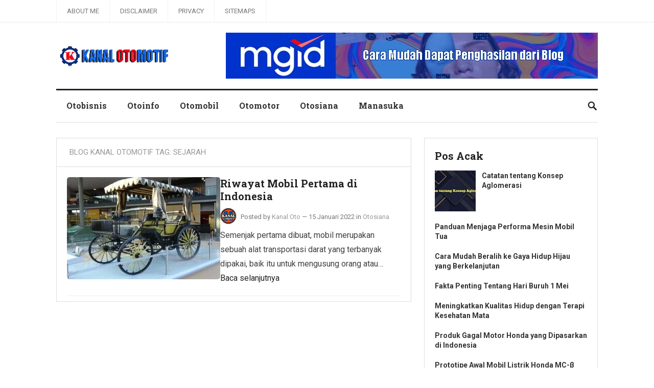

--- FILE ---
content_type: text/html; charset=UTF-8
request_url: https://www.kanalotomotif.com/tag/sejarah
body_size: 8827
content:
<!DOCTYPE html>
<html lang="id">
<head>
<meta charset="UTF-8">
<meta name="viewport" content="width=device-width, initial-scale=1">
<meta http-equiv="X-UA-Compatible" content="IE=edge">
<meta name="HandheldFriendly" content="true">
<link rel="profile" href="https://gmpg.org/xfn/11">
<link href="https://fonts.googleapis.com/css?family=Roboto+Slab:400,700|Roboto:400,400i,700,700i" rel="stylesheet">
<title>sejarah</title>
<meta name='robots' content='max-image-preview:large' />
<link rel="alternate" type="application/rss+xml" title="Blog Kanal Otomotif &raquo; Feed" href="https://www.kanalotomotif.com/feed" />
<link rel="alternate" type="application/rss+xml" title="Blog Kanal Otomotif &raquo; Umpan Komentar" href="https://www.kanalotomotif.com/comments/feed" />
<link rel="alternate" type="application/rss+xml" title="Blog Kanal Otomotif &raquo; sejarah Umpan Tag" href="https://www.kanalotomotif.com/tag/sejarah/feed" />
<style id='wp-img-auto-sizes-contain-inline-css' type='text/css'>
img:is([sizes=auto i],[sizes^="auto," i]){contain-intrinsic-size:3000px 1500px}
/*# sourceURL=wp-img-auto-sizes-contain-inline-css */
</style>

<style id='wp-emoji-styles-inline-css' type='text/css'>

	img.wp-smiley, img.emoji {
		display: inline !important;
		border: none !important;
		box-shadow: none !important;
		height: 1em !important;
		width: 1em !important;
		margin: 0 0.07em !important;
		vertical-align: -0.1em !important;
		background: none !important;
		padding: 0 !important;
	}
/*# sourceURL=wp-emoji-styles-inline-css */
</style>
<link rel='stylesheet' id='wp-block-library-css' href='https://www.kanalotomotif.com/wp-includes/css/dist/block-library/style.min.css' type='text/css' media='all' />
<style id='global-styles-inline-css' type='text/css'>
:root{--wp--preset--aspect-ratio--square: 1;--wp--preset--aspect-ratio--4-3: 4/3;--wp--preset--aspect-ratio--3-4: 3/4;--wp--preset--aspect-ratio--3-2: 3/2;--wp--preset--aspect-ratio--2-3: 2/3;--wp--preset--aspect-ratio--16-9: 16/9;--wp--preset--aspect-ratio--9-16: 9/16;--wp--preset--color--black: #000000;--wp--preset--color--cyan-bluish-gray: #abb8c3;--wp--preset--color--white: #ffffff;--wp--preset--color--pale-pink: #f78da7;--wp--preset--color--vivid-red: #cf2e2e;--wp--preset--color--luminous-vivid-orange: #ff6900;--wp--preset--color--luminous-vivid-amber: #fcb900;--wp--preset--color--light-green-cyan: #7bdcb5;--wp--preset--color--vivid-green-cyan: #00d084;--wp--preset--color--pale-cyan-blue: #8ed1fc;--wp--preset--color--vivid-cyan-blue: #0693e3;--wp--preset--color--vivid-purple: #9b51e0;--wp--preset--gradient--vivid-cyan-blue-to-vivid-purple: linear-gradient(135deg,rgb(6,147,227) 0%,rgb(155,81,224) 100%);--wp--preset--gradient--light-green-cyan-to-vivid-green-cyan: linear-gradient(135deg,rgb(122,220,180) 0%,rgb(0,208,130) 100%);--wp--preset--gradient--luminous-vivid-amber-to-luminous-vivid-orange: linear-gradient(135deg,rgb(252,185,0) 0%,rgb(255,105,0) 100%);--wp--preset--gradient--luminous-vivid-orange-to-vivid-red: linear-gradient(135deg,rgb(255,105,0) 0%,rgb(207,46,46) 100%);--wp--preset--gradient--very-light-gray-to-cyan-bluish-gray: linear-gradient(135deg,rgb(238,238,238) 0%,rgb(169,184,195) 100%);--wp--preset--gradient--cool-to-warm-spectrum: linear-gradient(135deg,rgb(74,234,220) 0%,rgb(151,120,209) 20%,rgb(207,42,186) 40%,rgb(238,44,130) 60%,rgb(251,105,98) 80%,rgb(254,248,76) 100%);--wp--preset--gradient--blush-light-purple: linear-gradient(135deg,rgb(255,206,236) 0%,rgb(152,150,240) 100%);--wp--preset--gradient--blush-bordeaux: linear-gradient(135deg,rgb(254,205,165) 0%,rgb(254,45,45) 50%,rgb(107,0,62) 100%);--wp--preset--gradient--luminous-dusk: linear-gradient(135deg,rgb(255,203,112) 0%,rgb(199,81,192) 50%,rgb(65,88,208) 100%);--wp--preset--gradient--pale-ocean: linear-gradient(135deg,rgb(255,245,203) 0%,rgb(182,227,212) 50%,rgb(51,167,181) 100%);--wp--preset--gradient--electric-grass: linear-gradient(135deg,rgb(202,248,128) 0%,rgb(113,206,126) 100%);--wp--preset--gradient--midnight: linear-gradient(135deg,rgb(2,3,129) 0%,rgb(40,116,252) 100%);--wp--preset--font-size--small: 13px;--wp--preset--font-size--medium: 20px;--wp--preset--font-size--large: 36px;--wp--preset--font-size--x-large: 42px;--wp--preset--spacing--20: 0.44rem;--wp--preset--spacing--30: 0.67rem;--wp--preset--spacing--40: 1rem;--wp--preset--spacing--50: 1.5rem;--wp--preset--spacing--60: 2.25rem;--wp--preset--spacing--70: 3.38rem;--wp--preset--spacing--80: 5.06rem;--wp--preset--shadow--natural: 6px 6px 9px rgba(0, 0, 0, 0.2);--wp--preset--shadow--deep: 12px 12px 50px rgba(0, 0, 0, 0.4);--wp--preset--shadow--sharp: 6px 6px 0px rgba(0, 0, 0, 0.2);--wp--preset--shadow--outlined: 6px 6px 0px -3px rgb(255, 255, 255), 6px 6px rgb(0, 0, 0);--wp--preset--shadow--crisp: 6px 6px 0px rgb(0, 0, 0);}:where(.is-layout-flex){gap: 0.5em;}:where(.is-layout-grid){gap: 0.5em;}body .is-layout-flex{display: flex;}.is-layout-flex{flex-wrap: wrap;align-items: center;}.is-layout-flex > :is(*, div){margin: 0;}body .is-layout-grid{display: grid;}.is-layout-grid > :is(*, div){margin: 0;}:where(.wp-block-columns.is-layout-flex){gap: 2em;}:where(.wp-block-columns.is-layout-grid){gap: 2em;}:where(.wp-block-post-template.is-layout-flex){gap: 1.25em;}:where(.wp-block-post-template.is-layout-grid){gap: 1.25em;}.has-black-color{color: var(--wp--preset--color--black) !important;}.has-cyan-bluish-gray-color{color: var(--wp--preset--color--cyan-bluish-gray) !important;}.has-white-color{color: var(--wp--preset--color--white) !important;}.has-pale-pink-color{color: var(--wp--preset--color--pale-pink) !important;}.has-vivid-red-color{color: var(--wp--preset--color--vivid-red) !important;}.has-luminous-vivid-orange-color{color: var(--wp--preset--color--luminous-vivid-orange) !important;}.has-luminous-vivid-amber-color{color: var(--wp--preset--color--luminous-vivid-amber) !important;}.has-light-green-cyan-color{color: var(--wp--preset--color--light-green-cyan) !important;}.has-vivid-green-cyan-color{color: var(--wp--preset--color--vivid-green-cyan) !important;}.has-pale-cyan-blue-color{color: var(--wp--preset--color--pale-cyan-blue) !important;}.has-vivid-cyan-blue-color{color: var(--wp--preset--color--vivid-cyan-blue) !important;}.has-vivid-purple-color{color: var(--wp--preset--color--vivid-purple) !important;}.has-black-background-color{background-color: var(--wp--preset--color--black) !important;}.has-cyan-bluish-gray-background-color{background-color: var(--wp--preset--color--cyan-bluish-gray) !important;}.has-white-background-color{background-color: var(--wp--preset--color--white) !important;}.has-pale-pink-background-color{background-color: var(--wp--preset--color--pale-pink) !important;}.has-vivid-red-background-color{background-color: var(--wp--preset--color--vivid-red) !important;}.has-luminous-vivid-orange-background-color{background-color: var(--wp--preset--color--luminous-vivid-orange) !important;}.has-luminous-vivid-amber-background-color{background-color: var(--wp--preset--color--luminous-vivid-amber) !important;}.has-light-green-cyan-background-color{background-color: var(--wp--preset--color--light-green-cyan) !important;}.has-vivid-green-cyan-background-color{background-color: var(--wp--preset--color--vivid-green-cyan) !important;}.has-pale-cyan-blue-background-color{background-color: var(--wp--preset--color--pale-cyan-blue) !important;}.has-vivid-cyan-blue-background-color{background-color: var(--wp--preset--color--vivid-cyan-blue) !important;}.has-vivid-purple-background-color{background-color: var(--wp--preset--color--vivid-purple) !important;}.has-black-border-color{border-color: var(--wp--preset--color--black) !important;}.has-cyan-bluish-gray-border-color{border-color: var(--wp--preset--color--cyan-bluish-gray) !important;}.has-white-border-color{border-color: var(--wp--preset--color--white) !important;}.has-pale-pink-border-color{border-color: var(--wp--preset--color--pale-pink) !important;}.has-vivid-red-border-color{border-color: var(--wp--preset--color--vivid-red) !important;}.has-luminous-vivid-orange-border-color{border-color: var(--wp--preset--color--luminous-vivid-orange) !important;}.has-luminous-vivid-amber-border-color{border-color: var(--wp--preset--color--luminous-vivid-amber) !important;}.has-light-green-cyan-border-color{border-color: var(--wp--preset--color--light-green-cyan) !important;}.has-vivid-green-cyan-border-color{border-color: var(--wp--preset--color--vivid-green-cyan) !important;}.has-pale-cyan-blue-border-color{border-color: var(--wp--preset--color--pale-cyan-blue) !important;}.has-vivid-cyan-blue-border-color{border-color: var(--wp--preset--color--vivid-cyan-blue) !important;}.has-vivid-purple-border-color{border-color: var(--wp--preset--color--vivid-purple) !important;}.has-vivid-cyan-blue-to-vivid-purple-gradient-background{background: var(--wp--preset--gradient--vivid-cyan-blue-to-vivid-purple) !important;}.has-light-green-cyan-to-vivid-green-cyan-gradient-background{background: var(--wp--preset--gradient--light-green-cyan-to-vivid-green-cyan) !important;}.has-luminous-vivid-amber-to-luminous-vivid-orange-gradient-background{background: var(--wp--preset--gradient--luminous-vivid-amber-to-luminous-vivid-orange) !important;}.has-luminous-vivid-orange-to-vivid-red-gradient-background{background: var(--wp--preset--gradient--luminous-vivid-orange-to-vivid-red) !important;}.has-very-light-gray-to-cyan-bluish-gray-gradient-background{background: var(--wp--preset--gradient--very-light-gray-to-cyan-bluish-gray) !important;}.has-cool-to-warm-spectrum-gradient-background{background: var(--wp--preset--gradient--cool-to-warm-spectrum) !important;}.has-blush-light-purple-gradient-background{background: var(--wp--preset--gradient--blush-light-purple) !important;}.has-blush-bordeaux-gradient-background{background: var(--wp--preset--gradient--blush-bordeaux) !important;}.has-luminous-dusk-gradient-background{background: var(--wp--preset--gradient--luminous-dusk) !important;}.has-pale-ocean-gradient-background{background: var(--wp--preset--gradient--pale-ocean) !important;}.has-electric-grass-gradient-background{background: var(--wp--preset--gradient--electric-grass) !important;}.has-midnight-gradient-background{background: var(--wp--preset--gradient--midnight) !important;}.has-small-font-size{font-size: var(--wp--preset--font-size--small) !important;}.has-medium-font-size{font-size: var(--wp--preset--font-size--medium) !important;}.has-large-font-size{font-size: var(--wp--preset--font-size--large) !important;}.has-x-large-font-size{font-size: var(--wp--preset--font-size--x-large) !important;}
/*# sourceURL=global-styles-inline-css */
</style>

<style id='classic-theme-styles-inline-css' type='text/css'>
/*! This file is auto-generated */
.wp-block-button__link{color:#fff;background-color:#32373c;border-radius:9999px;box-shadow:none;text-decoration:none;padding:calc(.667em + 2px) calc(1.333em + 2px);font-size:1.125em}.wp-block-file__button{background:#32373c;color:#fff;text-decoration:none}
/*# sourceURL=/wp-includes/css/classic-themes.min.css */
</style>
<link rel='stylesheet' id='lenterapro-style-css' href='https://www.kanalotomotif.com/wp-content/themes/lenterapro/style.css' type='text/css' media='all' />
<link rel='stylesheet' id='superfish-style-css' href='https://www.kanalotomotif.com/wp-content/themes/lenterapro/assets/css/superfish.css' type='text/css' media='all' />
<link rel='stylesheet' id='genericons-style-css' href='https://www.kanalotomotif.com/wp-content/themes/lenterapro/genericons/genericons.css' type='text/css' media='all' />
<link rel='stylesheet' id='modal-style-css' href='https://www.kanalotomotif.com/wp-content/themes/lenterapro/assets/css/jquery.modal.css' type='text/css' media='all' />
<link rel='stylesheet' id='responsive-style-css' href='https://www.kanalotomotif.com/wp-content/themes/lenterapro/responsive.css' type='text/css' media='all' />
<script type="text/javascript" src="https://www.kanalotomotif.com/wp-includes/js/jquery/jquery.min.js" id="jquery-core-js"></script>
<script type="text/javascript" src="https://www.kanalotomotif.com/wp-includes/js/jquery/jquery-migrate.min.js" id="jquery-migrate-js"></script>
<link rel="https://api.w.org/" href="https://www.kanalotomotif.com/wp-json/" /><link rel="alternate" title="JSON" type="application/json" href="https://www.kanalotomotif.com/wp-json/wp/v2/tags/103" /><script data-ad-client="ca-pub-5998536743895986" async src="https://pagead2.googlesyndication.com/pagead/js/adsbygoogle.js"></script>
<!-- Google tag (gtag.js) -->
<script async src='https://www.googletagmanager.com/gtag/js?id=G-CBG1V30DXH'></script>
<script>window.dataLayer = window.dataLayer || []; function gtag(){dataLayer.push(arguments);} gtag('js', new Date()); gtag('config', 'G-CBG1V30DXH');</script>
<link rel="icon" href="https://www.kanalotomotif.com/wp-content/uploads/2021/01/cropped-ico-kanal-oto-32x32.png" sizes="32x32" />
<link rel="icon" href="https://www.kanalotomotif.com/wp-content/uploads/2021/01/cropped-ico-kanal-oto-192x192.png" sizes="192x192" />
<link rel="apple-touch-icon" href="https://www.kanalotomotif.com/wp-content/uploads/2021/01/cropped-ico-kanal-oto-180x180.png" />
<meta name="msapplication-TileImage" content="https://www.kanalotomotif.com/wp-content/uploads/2021/01/cropped-ico-kanal-oto-270x270.png" />

<script type='application/ld+json'>{"@context":"https://schema.org","@type":"BreadcrumbList","itemListElement":[{"@type":"ListItem","position":1,"name":"Blog Kanal Otomotif","item":"https://www.kanalotomotif.com/"},{"@type":"ListItem","position":2,"name":"sejarah","item":"https://www.kanalotomotif.com/tag/sejarah"}]}</script>

</head>

<body class="archive tag tag-sejarah tag-103 wp-theme-lenterapro group-blog hfeed">
    
<div id="page" class="site">

	<header id="masthead" class="site-header clear">

		<div id="top-bar" class="clear">

			<div class="container">

			<nav id="primary-nav" class="main-navigation">

				<div class="menu-about-container"><ul id="primary-menu" class="sf-menu"><li id="menu-item-1997" class="menu-item menu-item-type-post_type menu-item-object-page menu-item-1997"><a href="https://www.kanalotomotif.com/about-me">About Me</a></li>
<li id="menu-item-1523" class="menu-item menu-item-type-post_type menu-item-object-page menu-item-1523"><a href="https://www.kanalotomotif.com/disclaimer">Disclaimer</a></li>
<li id="menu-item-1522" class="menu-item menu-item-type-post_type menu-item-object-page menu-item-1522"><a href="https://www.kanalotomotif.com/privacy">Privacy</a></li>
<li id="menu-item-182252" class="menu-item menu-item-type-post_type menu-item-object-page menu-item-182252"><a href="https://www.kanalotomotif.com/daftar-isi">Sitemaps</a></li>
</ul></div>
			</nav><!-- #primary-nav -->

			</div><!-- .container -->

		</div><!-- .top-bar -->

		<div class="site-start container clear">

		<div class="site-branding">

            
        <div id="logo">
            <span class="helper"></span>
            <a href="https://www.kanalotomotif.com/" rel="home">
                <img src='https://www.kanalotomotif.com/wp-content/uploads/2021/01/kanal-otomotif.png' alt="Logo">
            </a>
        </div><!-- #logo -->

                    <span style="position:absolute;width:1px;height:1px;padding:0;margin:-1px;overflow:hidden;clip:rect(0,0,0,0);white-space:nowrap;border:0;">
                Blog Kanal Otomotif            </span>
            
        
       
        </div><!-- .site-branding -->
		
			<div id="happythemes-ad-3" class="header-ad widget_ad ad-widget"><div class="adwidget"><a href="https://www.kanalotomotif.com/mgid" target="_blank" rel="noopener nofollow"><img class="aligncenter size-full wp-image-182899" src="https://www.kanalotomotif.com/wp-content/uploads/2025/10/iklan-MGID.jpg" title="Daftar Publisher MGID" alt="Iklan MGID" width="728" height="90" /></a></div></div>	

			<span class="mobile-menu-icon">
				<span class="menu-icon-open">Menu</span>
				<span class="menu-icon-close"><span class="genericon genericon-close"></span></span>		
			</span>		

		</div><!-- .site-start -->

		<div id="secondary-bar" class="container clear">

			<nav id="secondary-nav" class="secondary-navigation">

				<div class="menu-kategori-container"><ul id="secondary-menu" class="sf-menu"><li id="menu-item-2239" class="menu-item menu-item-type-taxonomy menu-item-object-category menu-item-2239"><a href="https://www.kanalotomotif.com/category/otobisnis">Otobisnis</a></li>
<li id="menu-item-1614" class="menu-item menu-item-type-taxonomy menu-item-object-category menu-item-1614"><a href="https://www.kanalotomotif.com/category/otoinfo">Otoinfo</a></li>
<li id="menu-item-1623" class="menu-item menu-item-type-taxonomy menu-item-object-category menu-item-1623"><a href="https://www.kanalotomotif.com/category/otomobil">Otomobil</a></li>
<li id="menu-item-1652" class="menu-item menu-item-type-taxonomy menu-item-object-category menu-item-1652"><a href="https://www.kanalotomotif.com/category/otomotor">Otomotor</a></li>
<li id="menu-item-1935" class="menu-item menu-item-type-taxonomy menu-item-object-category menu-item-1935"><a href="https://www.kanalotomotif.com/category/otosiana">Otosiana</a></li>
<li id="menu-item-1651" class="menu-item menu-item-type-taxonomy menu-item-object-category menu-item-1651"><a href="https://www.kanalotomotif.com/category/manasuka">Manasuka</a></li>
</ul></div>
			</nav><!-- #secondary-nav -->

							
				<span class="search-icon">
					<span class="genericon genericon-search"></span>
					<span class="genericon genericon-close"></span>			
				</span>

				

			
				<div class="header-search">
					<form id="searchform" method="get" action="https://www.kanalotomotif.com/">
						<input type="search" name="s" class="search-input" placeholder="Search for..." autocomplete="off">
						<button type="submit" class="search-submit">Search</button>		
					</form>
				</div><!-- .header-search -->

								

		</div><!-- .secondary-bar -->

		<div class="mobile-menu clear">

			<div class="container">

			<div class="menu-left"><h3>Pages</h3><div class="menu-about-container"><ul id="primary-mobile-menu" class=""><li class="menu-item menu-item-type-post_type menu-item-object-page menu-item-1997"><a href="https://www.kanalotomotif.com/about-me">About Me</a></li>
<li class="menu-item menu-item-type-post_type menu-item-object-page menu-item-1523"><a href="https://www.kanalotomotif.com/disclaimer">Disclaimer</a></li>
<li class="menu-item menu-item-type-post_type menu-item-object-page menu-item-1522"><a href="https://www.kanalotomotif.com/privacy">Privacy</a></li>
<li class="menu-item menu-item-type-post_type menu-item-object-page menu-item-182252"><a href="https://www.kanalotomotif.com/daftar-isi">Sitemaps</a></li>
</ul></div></div><div class="menu-right"><h3>Categories</h3><div class="menu-kategori-container"><ul id="secondary-mobile-menu" class=""><li class="menu-item menu-item-type-taxonomy menu-item-object-category menu-item-2239"><a href="https://www.kanalotomotif.com/category/otobisnis">Otobisnis</a></li>
<li class="menu-item menu-item-type-taxonomy menu-item-object-category menu-item-1614"><a href="https://www.kanalotomotif.com/category/otoinfo">Otoinfo</a></li>
<li class="menu-item menu-item-type-taxonomy menu-item-object-category menu-item-1623"><a href="https://www.kanalotomotif.com/category/otomobil">Otomobil</a></li>
<li class="menu-item menu-item-type-taxonomy menu-item-object-category menu-item-1652"><a href="https://www.kanalotomotif.com/category/otomotor">Otomotor</a></li>
<li class="menu-item menu-item-type-taxonomy menu-item-object-category menu-item-1935"><a href="https://www.kanalotomotif.com/category/otosiana">Otosiana</a></li>
<li class="menu-item menu-item-type-taxonomy menu-item-object-category menu-item-1651"><a href="https://www.kanalotomotif.com/category/manasuka">Manasuka</a></li>
</ul></div></div>
			</div><!-- .container -->

		</div><!-- .mobile-menu -->				

	</header><!-- #masthead -->

	<div class="header-space"></div>

	<div id="content" class="site-content container clear">

	<div id="primary" class="content-area clear">

		<div class="breadcrumbs clear">
		<h1>Blog Kanal Otomotif Tag: <span>sejarah</span></h1>
		</div>
				
		<main id="main" class="site-main clear">

			<div id="recent-content" class="content-loop">

				<div id="post-2077" class="clear last post-2077 post type-post status-publish format-standard has-post-thumbnail hentry category-otosiana tag-benz-viktoria tag-mobil-pertama-di-indonesia tag-otosiana tag-sejarah">	
<div class="entry-overview">

					<a class="thumbnail-link" href="https://www.kanalotomotif.com/riwayat-mobil-pertama-di-indonesia">
				<div class="thumbnail-wrap">
					<img width="300" height="200" src="https://www.kanalotomotif.com/wp-content/uploads/2021/09/Benz-Viktoria-300x200.jpg" class="attachment-post-thumbnail size-post-thumbnail wp-post-image" alt="Benz Viktoria mobil pertama di Indonesia" decoding="async" fetchpriority="high" srcset="https://www.kanalotomotif.com/wp-content/uploads/2021/09/Benz-Viktoria-300x200.jpg 300w, https://www.kanalotomotif.com/wp-content/uploads/2021/09/Benz-Viktoria.jpg 700w" sizes="(max-width: 300px) 100vw, 300px" />				</div>
			</a>
			

		<div class="entry-content-wrap">
			<h2 class="entry-title"><a href="https://www.kanalotomotif.com/riwayat-mobil-pertama-di-indonesia">Riwayat Mobil Pertama di Indonesia</a></h2>
			
			<div class="entry-meta clear">

	<span class="entry-author"><a href="https://www.kanalotomotif.com/author/kanalotomotif"><img alt='' src='https://secure.gravatar.com/avatar/5abf7bd20d23079c5ae5719327edc33853597a1b7fd9cd68bf076073b286a70a?s=48&#038;d=mm&#038;r=g' srcset='https://secure.gravatar.com/avatar/5abf7bd20d23079c5ae5719327edc33853597a1b7fd9cd68bf076073b286a70a?s=96&#038;d=mm&#038;r=g 2x' class='avatar avatar-48 photo' height='48' width='48' decoding='async'/></a> Posted by <a href="https://www.kanalotomotif.com/author/kanalotomotif" title="Pos-pos oleh Kanal Oto" rel="author">Kanal Oto</a></span> 
	&#8212; <span class="entry-date">15 Januari 2022</span>
	<span class="entry-category"> in <a href="https://www.kanalotomotif.com/category/otosiana" title="View all posts in Otosiana" >Otosiana</a> </span>


</div><!-- .entry-meta -->
			<div class="entry-summary">
				<p>Semenjak pertama dibuat, mobil merupakan sebuah alat transportasi darat yang terbanyak dipakai, baik itu untuk mengusung orang atau&#8230; <a class="read-more-link" href="https://www.kanalotomotif.com/riwayat-mobil-pertama-di-indonesia">Baca selanjutnya</a></p>
			</div>
		</div><!-- .entry-content-wrap -->
</div><!-- .entry-overview -->
</div>


			</div><!-- #recent-content -->

		</main><!-- .site-main -->

		
	</div><!-- #primary -->


<aside id="secondary" class="widget-area sidebar">
	
	<div id="lenterapro-random-2" class="widget widget-lenterapro-random widget_posts_thumbnail"><h2 class="widget-title">Pos Acak</h2><ul><li class="clear"><a href="https://www.kanalotomotif.com/catatan-tentang-konsep-aglomerasi" rel="bookmark"><div class="thumbnail-wrap"><img width="300" height="300" src="https://www.kanalotomotif.com/wp-content/uploads/2023/08/Catatan-tentang-Konsep-Aglomerasi-300x300.jpg" class="attachment-post-thumbnail size-post-thumbnail wp-post-image" alt="Catatan tentang Konsep Aglomerasi" decoding="async" loading="lazy" srcset="https://www.kanalotomotif.com/wp-content/uploads/2023/08/Catatan-tentang-Konsep-Aglomerasi-300x300.jpg 300w, https://www.kanalotomotif.com/wp-content/uploads/2023/08/Catatan-tentang-Konsep-Aglomerasi-150x150.jpg 150w, https://www.kanalotomotif.com/wp-content/uploads/2023/08/Catatan-tentang-Konsep-Aglomerasi-80x80.jpg 80w" sizes="auto, (max-width: 300px) 100vw, 300px" /></div></a><div class="entry-wrap"><a href="https://www.kanalotomotif.com/catatan-tentang-konsep-aglomerasi" rel="bookmark">Catatan tentang Konsep Aglomerasi</a></div></li><li class="clear"><div class="entry-wrap"><a href="https://www.kanalotomotif.com/panduan-menjaga-performa-mesin-mobil-tua" rel="bookmark">Panduan Menjaga Performa Mesin Mobil Tua</a></div></li><li class="clear"><div class="entry-wrap"><a href="https://www.kanalotomotif.com/beralih-ke-gaya-hidup-hijau" rel="bookmark">Cara Mudah Beralih ke Gaya Hidup Hijau yang Berkelanjutan</a></div></li><li class="clear"><div class="entry-wrap"><a href="https://www.kanalotomotif.com/fakta-hari-buruh-1-mei" rel="bookmark">Fakta Penting Tentang Hari Buruh 1 Mei</a></div></li><li class="clear"><div class="entry-wrap"><a href="https://www.kanalotomotif.com/meningkatkan-kualitas-hidup-dengan-terapi-kesehatan-mata" rel="bookmark">Meningkatkan Kualitas Hidup dengan Terapi Kesehatan Mata</a></div></li><li class="clear"><div class="entry-wrap"><a href="https://www.kanalotomotif.com/produk-gagal-motor-honda-yang-dipasarkan-di-indonesia" rel="bookmark">Produk Gagal Motor Honda yang Dipasarkan di Indonesia</a></div></li><li class="clear"><div class="entry-wrap"><a href="https://www.kanalotomotif.com/prototipe-awal-mobil-listrik-honda-mc-%ce%b2" rel="bookmark">Prototipe Awal Mobil Listrik Honda MC-β</a></div></li><li class="clear"><div class="entry-wrap"><a href="https://www.kanalotomotif.com/pastel-isi-sayur-bikin-nagih" rel="bookmark">Pastel Isi Sayur: Camilan Gurih yang Bikin Nagih</a></div></li><li class="clear"><div class="entry-wrap"><a href="https://www.kanalotomotif.com/penyebab-mobil-boros-bensin-dan-cara-mengatasinya" rel="bookmark">Penyebab Mobil Boros Bensin dan Cara Mengatasinya</a></div></li><li class="clear"><div class="entry-wrap"><a href="https://www.kanalotomotif.com/ford-mustang-4wd-1965-super-langka" rel="bookmark">Ford Mustang 4WD 1965 Super Langka</a></div></li></ul></div><div id="archives-2" class="widget widget_archive"><h2 class="widget-title">Arsip</h2>		<label class="screen-reader-text" for="archives-dropdown-2">Arsip</label>
		<select id="archives-dropdown-2" name="archive-dropdown">
			
			<option value="">Pilih Bulan</option>
				<option value='https://www.kanalotomotif.com/2026/01'> Januari 2026 &nbsp;(4)</option>
	<option value='https://www.kanalotomotif.com/2025/12'> Desember 2025 &nbsp;(3)</option>
	<option value='https://www.kanalotomotif.com/2025/11'> November 2025 &nbsp;(2)</option>
	<option value='https://www.kanalotomotif.com/2025/10'> Oktober 2025 &nbsp;(2)</option>
	<option value='https://www.kanalotomotif.com/2025/09'> September 2025 &nbsp;(2)</option>
	<option value='https://www.kanalotomotif.com/2025/08'> Agustus 2025 &nbsp;(2)</option>
	<option value='https://www.kanalotomotif.com/2025/07'> Juli 2025 &nbsp;(5)</option>
	<option value='https://www.kanalotomotif.com/2025/06'> Juni 2025 &nbsp;(3)</option>
	<option value='https://www.kanalotomotif.com/2025/05'> Mei 2025 &nbsp;(7)</option>
	<option value='https://www.kanalotomotif.com/2025/03'> Maret 2025 &nbsp;(5)</option>
	<option value='https://www.kanalotomotif.com/2025/02'> Februari 2025 &nbsp;(4)</option>
	<option value='https://www.kanalotomotif.com/2025/01'> Januari 2025 &nbsp;(6)</option>
	<option value='https://www.kanalotomotif.com/2024/12'> Desember 2024 &nbsp;(3)</option>
	<option value='https://www.kanalotomotif.com/2024/11'> November 2024 &nbsp;(3)</option>
	<option value='https://www.kanalotomotif.com/2024/10'> Oktober 2024 &nbsp;(2)</option>
	<option value='https://www.kanalotomotif.com/2024/09'> September 2024 &nbsp;(2)</option>
	<option value='https://www.kanalotomotif.com/2024/08'> Agustus 2024 &nbsp;(2)</option>
	<option value='https://www.kanalotomotif.com/2024/07'> Juli 2024 &nbsp;(2)</option>
	<option value='https://www.kanalotomotif.com/2024/06'> Juni 2024 &nbsp;(2)</option>
	<option value='https://www.kanalotomotif.com/2024/05'> Mei 2024 &nbsp;(2)</option>
	<option value='https://www.kanalotomotif.com/2024/04'> April 2024 &nbsp;(2)</option>
	<option value='https://www.kanalotomotif.com/2024/03'> Maret 2024 &nbsp;(1)</option>
	<option value='https://www.kanalotomotif.com/2024/02'> Februari 2024 &nbsp;(1)</option>
	<option value='https://www.kanalotomotif.com/2024/01'> Januari 2024 &nbsp;(4)</option>
	<option value='https://www.kanalotomotif.com/2023/12'> Desember 2023 &nbsp;(6)</option>
	<option value='https://www.kanalotomotif.com/2023/11'> November 2023 &nbsp;(4)</option>
	<option value='https://www.kanalotomotif.com/2023/10'> Oktober 2023 &nbsp;(4)</option>
	<option value='https://www.kanalotomotif.com/2023/09'> September 2023 &nbsp;(6)</option>
	<option value='https://www.kanalotomotif.com/2023/08'> Agustus 2023 &nbsp;(10)</option>
	<option value='https://www.kanalotomotif.com/2023/06'> Juni 2023 &nbsp;(3)</option>
	<option value='https://www.kanalotomotif.com/2023/05'> Mei 2023 &nbsp;(3)</option>
	<option value='https://www.kanalotomotif.com/2023/04'> April 2023 &nbsp;(3)</option>
	<option value='https://www.kanalotomotif.com/2022/12'> Desember 2022 &nbsp;(1)</option>
	<option value='https://www.kanalotomotif.com/2022/09'> September 2022 &nbsp;(1)</option>
	<option value='https://www.kanalotomotif.com/2022/08'> Agustus 2022 &nbsp;(1)</option>
	<option value='https://www.kanalotomotif.com/2022/07'> Juli 2022 &nbsp;(2)</option>
	<option value='https://www.kanalotomotif.com/2022/06'> Juni 2022 &nbsp;(3)</option>
	<option value='https://www.kanalotomotif.com/2022/05'> Mei 2022 &nbsp;(2)</option>
	<option value='https://www.kanalotomotif.com/2022/04'> April 2022 &nbsp;(1)</option>
	<option value='https://www.kanalotomotif.com/2022/03'> Maret 2022 &nbsp;(3)</option>
	<option value='https://www.kanalotomotif.com/2022/02'> Februari 2022 &nbsp;(3)</option>
	<option value='https://www.kanalotomotif.com/2022/01'> Januari 2022 &nbsp;(3)</option>
	<option value='https://www.kanalotomotif.com/2021/12'> Desember 2021 &nbsp;(3)</option>
	<option value='https://www.kanalotomotif.com/2021/11'> November 2021 &nbsp;(3)</option>
	<option value='https://www.kanalotomotif.com/2021/10'> Oktober 2021 &nbsp;(3)</option>
	<option value='https://www.kanalotomotif.com/2021/09'> September 2021 &nbsp;(6)</option>
	<option value='https://www.kanalotomotif.com/2021/08'> Agustus 2021 &nbsp;(8)</option>
	<option value='https://www.kanalotomotif.com/2021/07'> Juli 2021 &nbsp;(7)</option>
	<option value='https://www.kanalotomotif.com/2021/06'> Juni 2021 &nbsp;(7)</option>
	<option value='https://www.kanalotomotif.com/2021/05'> Mei 2021 &nbsp;(5)</option>
	<option value='https://www.kanalotomotif.com/2021/04'> April 2021 &nbsp;(5)</option>
	<option value='https://www.kanalotomotif.com/2021/03'> Maret 2021 &nbsp;(7)</option>
	<option value='https://www.kanalotomotif.com/2021/02'> Februari 2021 &nbsp;(7)</option>
	<option value='https://www.kanalotomotif.com/2021/01'> Januari 2021 &nbsp;(7)</option>

		</select>

			<script type="text/javascript">
/* <![CDATA[ */

( ( dropdownId ) => {
	const dropdown = document.getElementById( dropdownId );
	function onSelectChange() {
		setTimeout( () => {
			if ( 'escape' === dropdown.dataset.lastkey ) {
				return;
			}
			if ( dropdown.value ) {
				document.location.href = dropdown.value;
			}
		}, 250 );
	}
	function onKeyUp( event ) {
		if ( 'Escape' === event.key ) {
			dropdown.dataset.lastkey = 'escape';
		} else {
			delete dropdown.dataset.lastkey;
		}
	}
	function onClick() {
		delete dropdown.dataset.lastkey;
	}
	dropdown.addEventListener( 'keyup', onKeyUp );
	dropdown.addEventListener( 'click', onClick );
	dropdown.addEventListener( 'change', onSelectChange );
})( "archives-dropdown-2" );

//# sourceURL=WP_Widget_Archives%3A%3Awidget
/* ]]> */
</script>
</div><div id="text-3" class="widget widget_text"><h2 class="widget-title">Kanal Blog Lain</h2>			<div class="textwidget"><ul class="dynamic-blogroll"><li><a href="https://www.kanalkreatif.com" target="_blank" rel="noopener">Blog Kreatif</a></li><li><a href="https://www.literasionline.com" target="_blank" rel="noopener">literasionline.com</a></li><li><a href="https://www.tambahinfo.com" target="_blank" rel="noopener">tambahinfo.com</a></li><li><a href="https://www.formaxmanroe.com" target="_blank" rel="noopener">Blog Formaxmanroe</a></li><li><a href="https://www.kanalgaya.com" target="_blank" rel="noopener">kanalgaya.com</a></li><li><a href="https://www.lenterainspirasi.com" target="_blank" rel="noopener">Blog Inspirasi</a></li></ul>
</div>
		</div><div id="text-2" class="widget widget_text">			<div class="textwidget"><p><a href="https://id.seedbacklink.com/" target="_blank" rel="noopener"><img loading="lazy" decoding="async" class="aligncenter" title="Seedbacklink" src="https://id.seedbacklink.com/wp-content/uploads/2023/11/Badge-Seedbacklink_Artboard-1-webp-version.webp" alt="Seedbacklink" width="150" height="150" /></a></p>
<p><center><strong>Supported by: </strong></center><center><a href="https://www.lenterakecil.id" target="_blank" rel="nofollow noopener"><strong>Lentera Kecil Grup</strong></a></center></p>
</div>
		</div></aside><!-- #secondary -->

	</div><!-- #content .site-content -->
	
	<footer id="colophon" class="site-footer">

		
		<div class="clear"></div>

		<div id="site-bottom" class="container clear">

			<div class="site-info">

				© 2025 <a href="https://www.kanalotomotif.com">Blog Kanal Otomotif</a>
			</div><!-- .site-info -->

			<div class="menu-about-container"><ul id="footer-menu" class="footer-nav"><li class="menu-item menu-item-type-post_type menu-item-object-page menu-item-1997"><a href="https://www.kanalotomotif.com/about-me">About Me</a></li>
<li class="menu-item menu-item-type-post_type menu-item-object-page menu-item-1523"><a href="https://www.kanalotomotif.com/disclaimer">Disclaimer</a></li>
<li class="menu-item menu-item-type-post_type menu-item-object-page menu-item-1522"><a href="https://www.kanalotomotif.com/privacy">Privacy</a></li>
<li class="menu-item menu-item-type-post_type menu-item-object-page menu-item-182252"><a href="https://www.kanalotomotif.com/daftar-isi">Sitemaps</a></li>
</ul></div>	

		</div>
		<!-- #site-bottom -->
							
	</footer><!-- #colophon -->
</div><!-- #page -->


	<div id="back-top">
		<a href="#top" title="Back to top"><span class="genericon genericon-collapse"></span></a>
	</div>




<script type="speculationrules">
{"prefetch":[{"source":"document","where":{"and":[{"href_matches":"/*"},{"not":{"href_matches":["/wp-*.php","/wp-admin/*","/wp-content/uploads/*","/wp-content/*","/wp-content/plugins/*","/wp-content/themes/lenterapro/*","/*\\?(.+)"]}},{"not":{"selector_matches":"a[rel~=\"nofollow\"]"}},{"not":{"selector_matches":".no-prefetch, .no-prefetch a"}}]},"eagerness":"conservative"}]}
</script>
<script>
document.addEventListener('DOMContentLoaded', function() {
  var ad = document.querySelector('#happythemes-ad-2, .header-ad');
  if (ad) {
    ad.style.display = 'block';
    ad.style.opacity = '1';
    ad.style.visibility = 'visible';
  }
});
</script>
<script type="text/javascript" src="https://www.kanalotomotif.com/wp-content/themes/lenterapro/assets/js/superfish.js" id="superfish-js"></script>
<script type="text/javascript" src="https://www.kanalotomotif.com/wp-content/themes/lenterapro/assets/js/jquery.slicknav.min.js" id="slicknav-js"></script>
<script type="text/javascript" src="https://www.kanalotomotif.com/wp-content/themes/lenterapro/assets/js/modernizr.min.js" id="modernizr-js"></script>
<script type="text/javascript" src="https://www.kanalotomotif.com/wp-content/themes/lenterapro/assets/js/html5.js" id="html5-js"></script>
<script type="text/javascript" src="https://www.kanalotomotif.com/wp-content/themes/lenterapro/assets/js/clipboard.min.js" id="coupon-clipboard-js"></script>
<script type="text/javascript" src="https://www.kanalotomotif.com/wp-content/themes/lenterapro/assets/js/jquery.modal.min.js" id="modal-js"></script>
<script type="text/javascript" src="https://www.kanalotomotif.com/wp-content/themes/lenterapro/assets/js/jquery.custom.js" id="custom-js"></script>
<script id="wp-emoji-settings" type="application/json">
{"baseUrl":"https://s.w.org/images/core/emoji/17.0.2/72x72/","ext":".png","svgUrl":"https://s.w.org/images/core/emoji/17.0.2/svg/","svgExt":".svg","source":{"concatemoji":"https://www.kanalotomotif.com/wp-includes/js/wp-emoji-release.min.js"}}
</script>
<script type="module">
/* <![CDATA[ */
/*! This file is auto-generated */
const a=JSON.parse(document.getElementById("wp-emoji-settings").textContent),o=(window._wpemojiSettings=a,"wpEmojiSettingsSupports"),s=["flag","emoji"];function i(e){try{var t={supportTests:e,timestamp:(new Date).valueOf()};sessionStorage.setItem(o,JSON.stringify(t))}catch(e){}}function c(e,t,n){e.clearRect(0,0,e.canvas.width,e.canvas.height),e.fillText(t,0,0);t=new Uint32Array(e.getImageData(0,0,e.canvas.width,e.canvas.height).data);e.clearRect(0,0,e.canvas.width,e.canvas.height),e.fillText(n,0,0);const a=new Uint32Array(e.getImageData(0,0,e.canvas.width,e.canvas.height).data);return t.every((e,t)=>e===a[t])}function p(e,t){e.clearRect(0,0,e.canvas.width,e.canvas.height),e.fillText(t,0,0);var n=e.getImageData(16,16,1,1);for(let e=0;e<n.data.length;e++)if(0!==n.data[e])return!1;return!0}function u(e,t,n,a){switch(t){case"flag":return n(e,"\ud83c\udff3\ufe0f\u200d\u26a7\ufe0f","\ud83c\udff3\ufe0f\u200b\u26a7\ufe0f")?!1:!n(e,"\ud83c\udde8\ud83c\uddf6","\ud83c\udde8\u200b\ud83c\uddf6")&&!n(e,"\ud83c\udff4\udb40\udc67\udb40\udc62\udb40\udc65\udb40\udc6e\udb40\udc67\udb40\udc7f","\ud83c\udff4\u200b\udb40\udc67\u200b\udb40\udc62\u200b\udb40\udc65\u200b\udb40\udc6e\u200b\udb40\udc67\u200b\udb40\udc7f");case"emoji":return!a(e,"\ud83e\u1fac8")}return!1}function f(e,t,n,a){let r;const o=(r="undefined"!=typeof WorkerGlobalScope&&self instanceof WorkerGlobalScope?new OffscreenCanvas(300,150):document.createElement("canvas")).getContext("2d",{willReadFrequently:!0}),s=(o.textBaseline="top",o.font="600 32px Arial",{});return e.forEach(e=>{s[e]=t(o,e,n,a)}),s}function r(e){var t=document.createElement("script");t.src=e,t.defer=!0,document.head.appendChild(t)}a.supports={everything:!0,everythingExceptFlag:!0},new Promise(t=>{let n=function(){try{var e=JSON.parse(sessionStorage.getItem(o));if("object"==typeof e&&"number"==typeof e.timestamp&&(new Date).valueOf()<e.timestamp+604800&&"object"==typeof e.supportTests)return e.supportTests}catch(e){}return null}();if(!n){if("undefined"!=typeof Worker&&"undefined"!=typeof OffscreenCanvas&&"undefined"!=typeof URL&&URL.createObjectURL&&"undefined"!=typeof Blob)try{var e="postMessage("+f.toString()+"("+[JSON.stringify(s),u.toString(),c.toString(),p.toString()].join(",")+"));",a=new Blob([e],{type:"text/javascript"});const r=new Worker(URL.createObjectURL(a),{name:"wpTestEmojiSupports"});return void(r.onmessage=e=>{i(n=e.data),r.terminate(),t(n)})}catch(e){}i(n=f(s,u,c,p))}t(n)}).then(e=>{for(const n in e)a.supports[n]=e[n],a.supports.everything=a.supports.everything&&a.supports[n],"flag"!==n&&(a.supports.everythingExceptFlag=a.supports.everythingExceptFlag&&a.supports[n]);var t;a.supports.everythingExceptFlag=a.supports.everythingExceptFlag&&!a.supports.flag,a.supports.everything||((t=a.source||{}).concatemoji?r(t.concatemoji):t.wpemoji&&t.twemoji&&(r(t.twemoji),r(t.wpemoji)))});
//# sourceURL=https://www.kanalotomotif.com/wp-includes/js/wp-emoji-loader.min.js
/* ]]> */
</script>

<script defer src="https://static.cloudflareinsights.com/beacon.min.js/vcd15cbe7772f49c399c6a5babf22c1241717689176015" integrity="sha512-ZpsOmlRQV6y907TI0dKBHq9Md29nnaEIPlkf84rnaERnq6zvWvPUqr2ft8M1aS28oN72PdrCzSjY4U6VaAw1EQ==" data-cf-beacon='{"version":"2024.11.0","token":"5ef6b714aa254b44889be3ca31b0a7c9","r":1,"server_timing":{"name":{"cfCacheStatus":true,"cfEdge":true,"cfExtPri":true,"cfL4":true,"cfOrigin":true,"cfSpeedBrain":true},"location_startswith":null}}' crossorigin="anonymous"></script>
</body>
</html>



<!-- Page cached by LiteSpeed Cache 7.7 on 2026-01-19 01:04:54 -->

--- FILE ---
content_type: text/html; charset=utf-8
request_url: https://www.google.com/recaptcha/api2/aframe
body_size: 266
content:
<!DOCTYPE HTML><html><head><meta http-equiv="content-type" content="text/html; charset=UTF-8"></head><body><script nonce="klANxAdAA0Nh4rGawupn2Q">/** Anti-fraud and anti-abuse applications only. See google.com/recaptcha */ try{var clients={'sodar':'https://pagead2.googlesyndication.com/pagead/sodar?'};window.addEventListener("message",function(a){try{if(a.source===window.parent){var b=JSON.parse(a.data);var c=clients[b['id']];if(c){var d=document.createElement('img');d.src=c+b['params']+'&rc='+(localStorage.getItem("rc::a")?sessionStorage.getItem("rc::b"):"");window.document.body.appendChild(d);sessionStorage.setItem("rc::e",parseInt(sessionStorage.getItem("rc::e")||0)+1);localStorage.setItem("rc::h",'1768780235125');}}}catch(b){}});window.parent.postMessage("_grecaptcha_ready", "*");}catch(b){}</script></body></html>